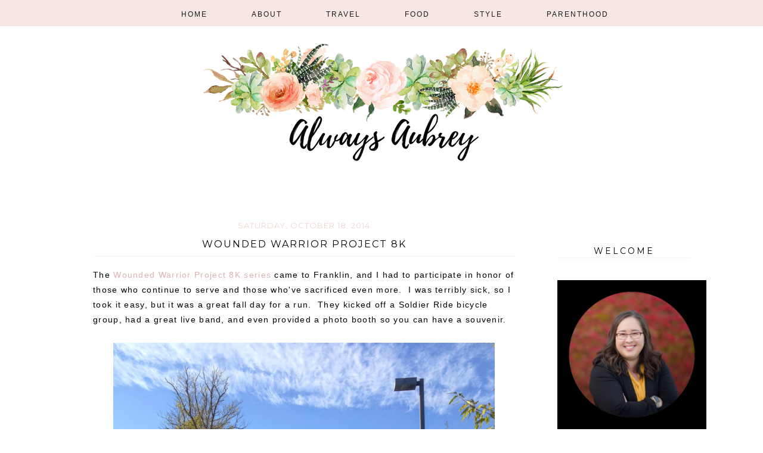

--- FILE ---
content_type: text/html; charset=utf-8
request_url: https://disqus.com/embed/comments/?base=default&f=adventuresinaubreyland&t_u=http%3A%2F%2Fwww.alwaysaubrey.com%2F2014%2F10%2Fwounded-warrior-project-8k.html&t_d=Always%20Aubrey%3A%20Wounded%20Warrior%20Project%208K&t_t=Always%20Aubrey%3A%20Wounded%20Warrior%20Project%208K&s_o=default
body_size: 2776
content:
<!DOCTYPE html>

<html lang="en" dir="ltr" class="not-supported type-">

<head>
    <title>Disqus Comments</title>

    
    <meta name="viewport" content="width=device-width, initial-scale=1, maximum-scale=1, user-scalable=no">
    <meta http-equiv="X-UA-Compatible" content="IE=edge"/>

    <style>
        .alert--warning {
            border-radius: 3px;
            padding: 10px 15px;
            margin-bottom: 10px;
            background-color: #FFE070;
            color: #A47703;
        }

        .alert--warning a,
        .alert--warning a:hover,
        .alert--warning strong {
            color: #A47703;
            font-weight: bold;
        }

        .alert--error p,
        .alert--warning p {
            margin-top: 5px;
            margin-bottom: 5px;
        }
        
        </style>
    
    <style>
        
        html, body {
            overflow-y: auto;
            height: 100%;
        }
        

        #error {
            display: none;
        }

        .clearfix:after {
            content: "";
            display: block;
            height: 0;
            clear: both;
            visibility: hidden;
        }

        
    </style>

</head>
<body>
    

    
    <div id="error" class="alert--error">
        <p>We were unable to load Disqus. If you are a moderator please see our <a href="https://docs.disqus.com/help/83/"> troubleshooting guide</a>. </p>
    </div>

    
    <script type="text/json" id="disqus-forumData">{"session":{"canModerate":false,"audienceSyncVerified":false,"canReply":true,"mustVerify":false,"recaptchaPublicKey":"6LfHFZceAAAAAIuuLSZamKv3WEAGGTgqB_E7G7f3","mustVerifyEmail":false},"forum":{"aetBannerConfirmation":null,"founder":"56284431","twitterName":"alwaysaubrey","commentsLinkOne":"1 Comment","guidelines":null,"disableDisqusBrandingOnPolls":false,"commentsLinkZero":"0 Comments","disableDisqusBranding":false,"id":"adventuresinaubreyland","createdAt":"2014-03-03T19:20:51.422280","category":"Living","aetBannerEnabled":false,"aetBannerTitle":null,"raw_guidelines":null,"initialCommentCount":null,"votingType":null,"daysUnapproveNewUsers":null,"installCompleted":true,"moderatorBadgeText":"","commentPolicyText":null,"aetEnabled":false,"channel":null,"sort":1,"description":"\u003cp>Hi! I'm Aubrey, a working girl, wife, and veteran. I'm basically Leslie Knope and Liz Lemon combined. You'll find me eating, traveling, shopping, and talking. \u003c/p>","organizationHasBadges":true,"newPolicy":true,"raw_description":"Hi! I'm Aubrey, a working girl, wife, and veteran. I'm basically Leslie Knope and Liz Lemon combined. You'll find me eating, traveling, shopping, and talking. ","customFont":null,"language":"en","adsReviewStatus":1,"commentsPlaceholderTextEmpty":null,"daysAlive":0,"forumCategory":{"date_added":"2016-01-28T01:54:31","id":6,"name":"Living"},"linkColor":null,"colorScheme":"auto","pk":"2880099","commentsPlaceholderTextPopulated":null,"permissions":{},"commentPolicyLink":null,"aetBannerDescription":null,"favicon":{"permalink":"https://disqus.com/api/forums/favicons/adventuresinaubreyland.jpg","cache":"https://c.disquscdn.com/uploads/forums/288/99/favicon.png"},"name":"Always Aubrey","commentsLinkMultiple":"{num} Comments","settings":{"threadRatingsEnabled":false,"adsDRNativeEnabled":true,"behindClickEnabled":false,"disable3rdPartyTrackers":false,"adsVideoEnabled":true,"adsProductVideoEnabled":true,"adsPositionBottomEnabled":true,"ssoRequired":false,"contextualAiPollsEnabled":false,"unapproveLinks":false,"adsPositionRecommendationsEnabled":true,"adsEnabled":true,"adsProductLinksThumbnailsEnabled":true,"hasCustomAvatar":true,"organicDiscoveryEnabled":true,"adsProductDisplayEnabled":false,"adsProductLinksEnabled":true,"audienceSyncEnabled":false,"threadReactionsEnabled":true,"linkAffiliationEnabled":true,"adsPositionAiPollsEnabled":false,"disableSocialShare":false,"adsPositionTopEnabled":true,"adsProductStoriesEnabled":true,"sidebarEnabled":false,"adultContent":false,"allowAnonVotes":false,"gifPickerEnabled":true,"mustVerify":true,"badgesEnabled":false,"mustVerifyEmail":true,"allowAnonPost":true,"unapproveNewUsersEnabled":false,"mediaembedEnabled":true,"aiPollsEnabled":false,"userIdentityDisabled":false,"adsPositionPollEnabled":false,"discoveryLocked":false,"validateAllPosts":false,"adsSettingsLocked":false,"isVIP":false,"adsPositionInthreadEnabled":true},"organizationId":2168633,"typeface":"auto","url":"http://www.alwaysaubrey.com","daysThreadAlive":0,"avatar":{"small":{"permalink":"https://disqus.com/api/forums/avatars/adventuresinaubreyland.jpg?size=32","cache":"https://c.disquscdn.com/uploads/forums/288/99/avatar32.jpg?1464568338"},"large":{"permalink":"https://disqus.com/api/forums/avatars/adventuresinaubreyland.jpg?size=92","cache":"https://c.disquscdn.com/uploads/forums/288/99/avatar92.jpg?1464568338"}},"signedUrl":"http://disq.us/?url=http%3A%2F%2Fwww.alwaysaubrey.com&key=pOtZ2q6-Z1lXiGl2d2edHA"}}</script>

    <div id="postCompatContainer"><div class="comment__wrapper"><div class="comment__name clearfix"><img class="comment__avatar" src="https://c.disquscdn.com/uploads/users/9530/9661/avatar92.jpg?1512326995" width="32" height="32" /><strong><a href="">Seersucker Sass</a></strong> &bull; 11 years ago
        </div><div class="comment__content"><p>You are awesome, Aubrey!  Is there anything you can't do?!</p><p>XX, SS  ||  <a href="http://disq.us/url?url=http%3A%2F%2Fseersuckersass.blogspot.com%3AF1wZyluJrlt5zDX_R149Dx84c4c&amp;cuid=2880099" rel="nofollow noopener" target="_blank" title="http://seersuckersass.blogspot.com">A Little Seersucker Sass</a></p></div></div><div class="comment__wrapper"><div class="comment__name clearfix"><img class="comment__avatar" src="https://c.disquscdn.com/uploads/users/5628/4431/avatar92.jpg?1526652878" width="32" height="32" /><strong><a href="">Aubrey</a></strong> &bull; 11 years ago
        </div><div class="comment__content"><p>Well, I only blog about the things I *can* do, LOL....  For example, I don't sing well, I don't do well at many sports, I suck at parking (and sometimes driving), and I am terribly afraid of heights!   But I try to do what I can.</p></div></div></div>


    <div id="fixed-content"></div>

    
        <script type="text/javascript">
          var embedv2assets = window.document.createElement('script');
          embedv2assets.src = 'https://c.disquscdn.com/embedv2/latest/embedv2.js';
          embedv2assets.async = true;

          window.document.body.appendChild(embedv2assets);
        </script>
    



    
</body>
</html>


--- FILE ---
content_type: text/plain
request_url: https://www.google-analytics.com/j/collect?v=1&_v=j102&a=1027226119&t=pageview&_s=1&dl=https%3A%2F%2Fwww.alwaysaubrey.com%2F2014%2F10%2Fwounded-warrior-project-8k.html&ul=en-us%40posix&dt=Always%20Aubrey%3A%20Wounded%20Warrior%20Project%208K&sr=1280x720&vp=1280x720&_u=IEBAAEABAAAAACAAI~&jid=875115439&gjid=1444139709&cid=1750187319.1768983960&tid=UA-53837467-1&_gid=1455313535.1768983960&_r=1&_slc=1&z=1444214310
body_size: -451
content:
2,cG-CLGNZV8THJ